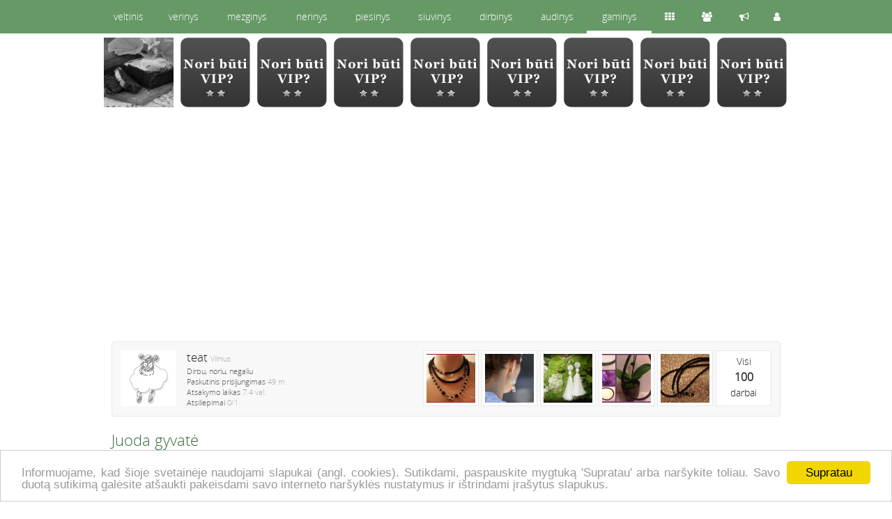

--- FILE ---
content_type: text/html; charset=utf-8
request_url: https://www.gaminys.lt/rankdarbiai/papuosalai-ant-kaklo/juoda-gyvate-94091.htm
body_size: 3353
content:
<!DOCTYPE html>
<html lang="lt">
<head>
<title>teat • Juoda gyvatė • Papuošalai ant kaklo • 2011-11-23 21:47</title>
<meta name="description" content="teat - Juoda gyvatė. Rankdarbiai: Papuošalai ant kaklo. Čekiškas biseris, agatas, hematitas, upiniai perlai. Ilgis 1.., 2011-11-23 21:47" />
<meta http-equiv="content-type" content="text/html; charset=utf-8" />
<meta name="viewport" content="width=device-width, initial-scale=1">
<meta name="verify-paysera" content="0e959600d3c87d6cadf091109dd1a28c">
<meta property="og:url" content="http://www.gaminys.lt/rankdarbiai/papuosalai-ant-kaklo/juoda-gyvate-94091.htm"/>
<meta property="og:type" content="website" />
<meta property="og:title" content="Juoda gyvatė" />
<meta property="og:image" content="https://stat2.veltinis.lt/9/94091-01.jpg" />
<meta property="og:description" content="Čekiškas biseris, agatas, hematitas, upiniai perlai. Ilgis 138m" />
<meta name="google-site-verification" content="" />
<meta name="verify-webtopay" content="0e959600d3c87d6cadf091109dd1a28c" />
<meta name="msvalidate.01" content="C734CF6674A85B2C3C2EB5CD91655460" />
<link rel="stylesheet" href="https://stat1.veltinis.lt/styles.min.css?3" type="text/css"/>
<link rel="alternate" type="application/rss+xml" href="/rss/" title="gaminys.lt rss" />
<link rel="icon" href="https://stat1.veltinis.lt/favicon.ico" type="image/x-icon" />
<link rel="dns-prefetch" href="//www.googletagmanager.com">
<link rel="dns-prefetch" href="//www.google-analytics.com">
<meta name="robots" content="index, follow">
<link rel="canonical" href="https://www.verinys.lt/rankdarbiai/papuosalai-ant-kaklo/juoda-gyvate-94091.htm" /></head>
<body id="w9">
<header>

<nav class="wrapper">
<div id="dom"><span><a href="https://www.gaminys.lt" title="gaminys.lt">gaminys</a></span>
<ul>
<li><a href="https://www.veltinis.lt" title="www.veltinis.lt">veltinis</a></li><li><a href="https://www.verinys.lt" title="www.verinys.lt">verinys</a></li><li><a href="https://www.mezginys.lt" title="www.mezginys.lt">mezginys</a></li><li><a href="https://www.nerinys.lt" title="www.nerinys.lt">nerinys</a></li><li><a href="https://www.piesinys.lt" title="www.piesinys.lt">piesinys</a></li><li><a href="https://www.siuvinys.lt" title="www.siuvinys.lt">siuvinys</a></li><li><a href="https://www.dirbinys.lt" title="www.dirbinys.lt">dirbinys</a></li><li><a href="https://www.audinys.lt" title="www.audinys.lt">audinys</a></li><li class="act"><a href="https://www.gaminys.lt" title="www.gaminys.lt">gaminys</a></li><ul>
</div>

<div id="ctrl">
<ul>
<li><a href="https://www.gaminys.lt/rankdarbiai/"><span class="items" title="Rankdarbiai"></span></a></li><li><a href="https://www.gaminys.lt/autoriai/"><span class="users" title="Autoriai"></span></a></li><li><a href="https://www.veltinis.lt/forum/"><span class="forum" title="Forumas"></span></a></li><li><a href="https://www.gaminys.lt/usr/login.php"><span class="login" title="Prisijungti"></span></a></li></ul>
</div>
</nav>

</header>


<div style="margin-top:54px"></div>




<div class="wrapper">
<div id="vip">
<ul>
<li><a href='/rankdarbiai/kepiniai/sokoladinis-cukiniju-keksas-181971.htm' title='sokoladinis-cukiniju-keksas'><img src='https://stat3.veltinis.lt/18/sokoladinis-cukiniju-keksas-181971-9617-thumbnail.jpg' width='100' height='100' alt='sokoladinis-cukiniju-keksas' title='sokoladinis-cukiniju-keksas' /></a></li><li><a href="/usr/vip.php" title="VIP narystė"><img src="https://stat1.veltinis.lt/vip.png" alt="VIP narystė" title="VIP narystė" width="100" height="100"/></a></li><li><a href="/usr/vip.php" title="VIP narystė"><img src="https://stat1.veltinis.lt/vip.png" alt="VIP narystė" title="VIP narystė" width="100" height="100"/></a></li><li><a href="/usr/vip.php" title="VIP narystė"><img src="https://stat1.veltinis.lt/vip.png" alt="VIP narystė" title="VIP narystė" width="100" height="100"/></a></li><li><a href="/usr/vip.php" title="VIP narystė"><img src="https://stat1.veltinis.lt/vip.png" alt="VIP narystė" title="VIP narystė" width="100" height="100"/></a></li><li><a href="/usr/vip.php" title="VIP narystė"><img src="https://stat1.veltinis.lt/vip.png" alt="VIP narystė" title="VIP narystė" width="100" height="100"/></a></li><li><a href="/usr/vip.php" title="VIP narystė"><img src="https://stat1.veltinis.lt/vip.png" alt="VIP narystė" title="VIP narystė" width="100" height="100"/></a></li><li><a href="/usr/vip.php" title="VIP narystė"><img src="https://stat1.veltinis.lt/vip.png" alt="VIP narystė" title="VIP narystė" width="100" height="100"/></a></li><li><a href="/usr/vip.php" title="VIP narystė"><img src="https://stat1.veltinis.lt/vip.png" alt="VIP narystė" title="VIP narystė" width="100" height="100"/></a></li>      
</ul>
</div>

<div id="container" class="clear"> 

<p class='clear'>&nbsp;</p>
<p class='clear'>
<script async src="//pagead2.googlesyndication.com/pagead/js/adsbygoogle.js"></script>
<!-- responsive -->
<ins class="adsbygoogle"
     style="display:block"
     data-ad-client="ca-pub-5330465759071550"
     data-ad-slot="6242655913"
     data-ad-format="auto"></ins>
<script>
(adsbygoogle = window.adsbygoogle || []).push({});
</script> 
</p>

<div itemscope itemtype='https://schema.org/Product'>
<aside class='user-info clear' style='margin-top:15px'><div><a href="/autorius/teat/"><img width="80" height="80" title="teat" alt="teat" src="/thumbs/user.jpg" /></a><h2 itemprop="brand" itemscope itemtype="https://schema.org/Brand"><a itemprop="name" href="/autorius/teat/">teat</a> <span class="light">Vilnius</span></h2><p class="small">Dirbu, noriu, negaliu</p><p class="small">Paskutinis prisijungimas <time datetime="1977-01-01 00:00:00">49 m.</time></p><p class="small">Atsakymo laikas <span class="light">7.4 val.</span></p><p class="small" itemprop="aggregateRating" itemscope itemtype="http://schema.org/AggregateRating"><meta itemprop="worstRating" content = "0"><meta itemprop="bestRating" content = "0">Atsiliepimai <span class="light"><span itemprop="ratingValue">0</span>/<span itemprop="reviewCount">1</span></span></p><p class='small clear'></p></div><ul id='user-items'><li><a href='/autorius/teat/'>Visi<br/><span class='priceBig'>100</span><br/>darbai</a></li><li><a href='/rankdarbiai/biseris/juoda-gyvate-2-127234.htm' title='Juoda gyvatė 2'><img src='https://stat3.veltinis.lt/12/juoda-gyvate-2-127234-01-thumbnail.jpg' width='70' height='70' alt='Juoda gyvatė 2' title='Juoda gyvatė 2' /></a></li><li><a href='/rankdarbiai/papuosalai-ant-kaklo/violetinis-zgutas-117722.htm' title='Violetinis žgutas'><img src='https://stat3.veltinis.lt/11/violetinis-zgutas-117722-01-thumbnail.jpg' width='70' height='70' alt='Violetinis žgutas' title='Violetinis žgutas' /></a></li><li><a href='/rankdarbiai/auskarai/balti-kutai-111405.htm' title='Balti kutai'><img src='https://stat3.veltinis.lt/11/balti-kutai-111405-01-thumbnail.jpg' width='70' height='70' alt='Balti kutai' title='Balti kutai' /></a></li><li><a href='/rankdarbiai/auskarai/vestuviniai-auskarai-110931.htm' title='Vestuviniai auskarai'><img src='https://stat3.veltinis.lt/11/vestuviniai-auskarai-110931-01-thumbnail.jpg' width='70' height='70' alt='Vestuviniai auskarai' title='Vestuviniai auskarai' /></a></li><li><a href='/rankdarbiai/papuosalai-ant-kaklo/juoda-gyvate-94091.htm' title='Juoda gyvatė'><img src='https://stat3.veltinis.lt/9/juoda-gyvate-94091-01-thumbnail.jpg' width='70' height='70' alt='Juoda gyvatė' title='Juoda gyvatė' /></a></li></ul></aside><h1 itemprop="name">Juoda gyvatė</h1><meta itemprop="sku" content = "3381"><p itemscope itemtype="http://schema.org/BreadcrumbList" class="clear" style="margin-bottom:20px"><span itemprop="itemListElement" itemscope itemtype="http://schema.org/ListItem"><a itemprop="item" href="/rankdarbiai/"><span itemprop="name">Rankdarbiai</span></a><meta itemprop="position" content="1" /></span> &raquo; <span itemprop="itemListElement" itemscope itemtype="http://schema.org/ListItem"><a itemprop="item" href="/rankdarbiai/papuosalai-ant-kaklo/"><span itemprop="name">Papuošalai ant kaklo</span></a><meta itemprop="position" content="2" /></span></p><aside class="item-info"><p>Kaina: <span class="priceBig">Sutartinė</span></p><p class='line'>Galiu padaryti <span class='light' style='float:right'>14 m.</span></p><button class='btn btn-success btn-block' onclick="javascript:tb_show('Juoda gyvatė','/usr/write.php?uid=3381&amp;iid=94091&amp;keepThis=true&amp;TB_iframe=true&amp;height=560&amp;width=320');">Siųsti užklausimą</button><button class='btn btn-default btn-block' onclick="likeme('favitem',94091,'love','nolove')"><span id='favitem_94091' class='nolove'></span>Pažymėti</button><p style='text-align:center' class='small'>Domisi <span id='favitemt_94091'>0</span> lankytojai</p><p style="text-align:center" class="line small">Patinka <span id="itemt_94091">0</span> lankytojams</p><p class='line'></p><div style='margin:10px auto;width:120px'><input type='hidden' id='picId' value='0' /><a href='#' title='teat' onclick="var pid=document.getElementById('picId');document.getElementById('pic'+pid.value).style.display='none';document.getElementById('pic0').style.display='block';pid.value='0';return false;"><img src='https://stat3.veltinis.lt/9/juoda-gyvate-94091-01-thumbnail.jpg' width='120' height='120' alt='Juoda gyvatė' title='Juoda gyvatė' /></a><br/><a href='#' title='teat' onclick="var pid=document.getElementById('picId');document.getElementById('pic'+pid.value).style.display='none';document.getElementById('pic1').style.display='block';pid.value='1';return false;"><img src='https://stat3.veltinis.lt/9/juoda-gyvate-94091-02-thumbnail.jpg' width='58' height='58' alt='Juoda gyvatė' title='Juoda gyvatė' /></a><a href='#' title='teat' style='margin-left:4px' onclick="var pid=document.getElementById('picId');document.getElementById('pic'+pid.value).style.display='none';document.getElementById('pic2').style.display='block';pid.value='2';return false;"><img src='https://stat3.veltinis.lt/9/juoda-gyvate-94091-03-thumbnail.jpg' width='58' height='58' alt='Juoda gyvatė' title='Juoda gyvatė' /></a></div>  
  
<p class='line'></p>
<p>&nbsp;</p>
</aside>
<div id='pic0'><figure><img itemprop="image" src="https://stat2.veltinis.lt/9/juoda-gyvate-94091-01.jpg" alt="Juoda gyvatė" title="Juoda gyvatė" /></figure></div><div id='pic1' style='display:none'><figure><img itemprop="image" src="https://stat2.veltinis.lt/9/juoda-gyvate-94091-02.jpg" alt="Juoda gyvatė" title="Juoda gyvatė" /></figure></div><div id='pic2' style='display:none'><figure><img itemprop="image" src="https://stat2.veltinis.lt/9/juoda-gyvate-94091-03.jpg" alt="Juoda gyvatė" title="Juoda gyvatė" /></figure></div><p itemprop='description'>Čekiškas biseris, agatas, hematitas, upiniai perlai. Ilgis 138m</p></div>

<button class="btn btn-primary btn-block" type="button" onclick="location.href='/usr/login.php'">Prisijungti</button>
</div>

<script defer type="text/javascript" src="https://stat1.veltinis.lt/globaljs.min.js"></script>
<footer>
<p style="text-align:right;line-height:28px">
<a href='/kontaktai/'>&#xf095; Kontaktai</a> 
</p>
<p>  

</p> 
<p>
<script async src="https://www.googletagmanager.com/gtag/js?id="></script>
<script async src="https://pagead2.googlesyndication.com/pagead/js/adsbygoogle.js?client=ca-pub-5330465759071550"
     crossorigin="anonymous"></script>
<ins class="adsbygoogle"
     style="display:block; text-align:center;"
     data-ad-layout="in-article"
     data-ad-format="fluid"
     data-ad-client="ca-pub-5330465759071550"
     data-ad-slot="4606971602"></ins>
<script>
     (adsbygoogle = window.adsbygoogle || []).push({});
</script>
</p>  
		
</footer>
</div>


<script type="text/javascript">
window.cookieconsent_options = {"message":"Informuojame, kad šioje svetainėje naudojami slapukai (angl. cookies). Sutikdami, paspauskite mygtuką 'Supratau' arba naršykite toliau. Savo duotą sutikimą galėsite atšaukti pakeisdami savo interneto naršyklės nustatymus ir ištrindami įrašytus slapukus.","dismiss":"Supratau","learnMore":"","link":null,"theme":"light-bottom"};
</script>
<script type="text/javascript" defer src="//cdnjs.cloudflare.com/ajax/libs/cookieconsent2/1.0.9/cookieconsent.min.js"></script>   
</body>
</html>




--- FILE ---
content_type: text/html; charset=utf-8
request_url: https://www.google.com/recaptcha/api2/aframe
body_size: 266
content:
<!DOCTYPE HTML><html><head><meta http-equiv="content-type" content="text/html; charset=UTF-8"></head><body><script nonce="_y_n9nTxJPJ-X3SNHptlRg">/** Anti-fraud and anti-abuse applications only. See google.com/recaptcha */ try{var clients={'sodar':'https://pagead2.googlesyndication.com/pagead/sodar?'};window.addEventListener("message",function(a){try{if(a.source===window.parent){var b=JSON.parse(a.data);var c=clients[b['id']];if(c){var d=document.createElement('img');d.src=c+b['params']+'&rc='+(localStorage.getItem("rc::a")?sessionStorage.getItem("rc::b"):"");window.document.body.appendChild(d);sessionStorage.setItem("rc::e",parseInt(sessionStorage.getItem("rc::e")||0)+1);localStorage.setItem("rc::h",'1768426219328');}}}catch(b){}});window.parent.postMessage("_grecaptcha_ready", "*");}catch(b){}</script></body></html>